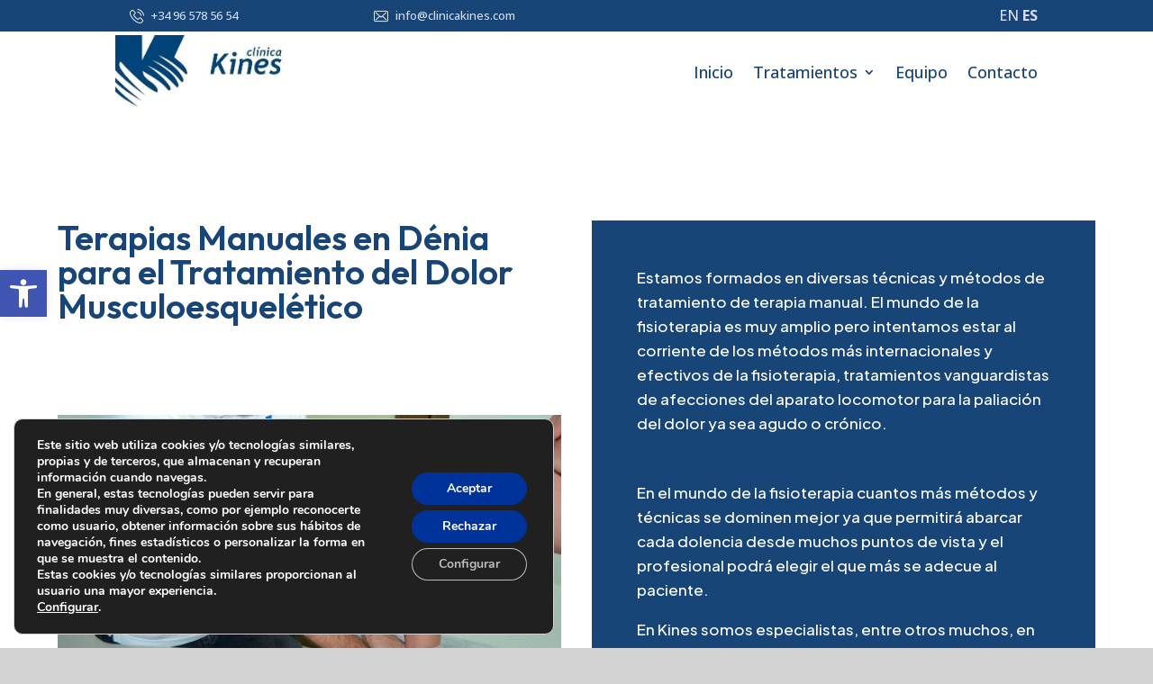

--- FILE ---
content_type: text/css
request_url: https://www.clinicakines.com/wp-content/et-cache/29287/et-core-unified-29287.min.css?ver=1757520210
body_size: 216
content:
.sub-menu li a{font-size:13px!important}.glink.nturl.notranslate{color:#d4dcf7!important;transition:transform 0.3s ease!important}.glink.nturl.notranslate:hover{color:#ffffff!important}@media all and (min-width:768px) and (max-width:980px){html .et-db .three-col-tab .et_pb_column{width:29.6667%!important}html .et-db .three-col-tab .et_pb_column:nth-last-child(-n+3){margin-bottom:0}html .et-db .three-col-tab .et_pb_column:not(:nth-child(3n)){margin-right:5.5%!important}}@media all and (max-width:767px){html .et-db .three-col-mob .et_pb_column{width:29.6667%!important}html .et-db .three-col-mob .et_pb_column:nth-last-child(-n+3){margin-bottom:0}html .et-db .three-col-mob .et_pb_column:not(:nth-child(3n)){margin-right:5.5%!important}}.et-pb-contact-message p{color:#ff0000!important;font-size:21px!important;font-weight:700!important;text-transform:uppercase}.et-pb-contact-message li{color:red!important;font-weight:700!important;font-size:18px!important}